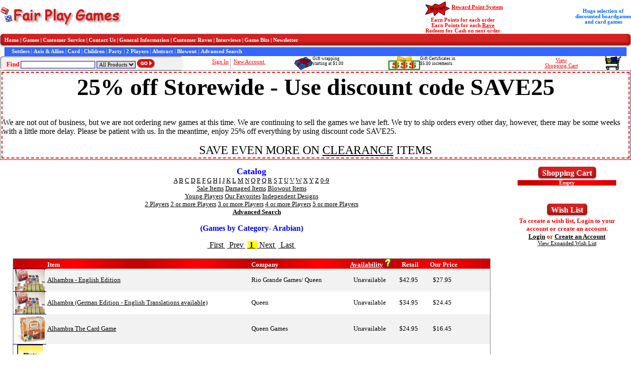

--- FILE ---
content_type: text/html
request_url: http://www.fairplaygames.com/games.asp?filter=Category52-Arabian
body_size: 45404
content:

<html>

<head>
<meta http-equiv="Content-Type" content="text/html; charset=windows-1252">
<meta name="description" content="Fair Play Games - Catalog of discounted board games and card games (Search for 2 Players, 3 or more, 4 or more, Sales, Advanced Search, etc." />
<meta name="keywords" content="Fair Play Games,Discount,sale,clearance,blowout,Search,Two,Three,Four,Five,Advanced,Find,FairPlay Games,Fair PlayGames,fairplaygames,fair play games,New World games, newworldgames.com, games, game, board game, boardgame, cards, card game, cardgame, trick, trick taking game, trick taking, suit, strategy game, strategy, strategic, stragegic game, bluffing, party, party game, abstract, abstract games, tiles, dice, dice games, new, latest, new games, latest games, pieces, stock, war games, wargames, war, bidding, rail, racing, train, negotiation, auction, family, family games, kid games, kids, teenagers, adult, fun, laugh, humor, humorous, short, long, demo, business, entertainment, German, European, retail, low prices, low, lord of the rings,carcassonne,aladdin,catan,settlers,settlers of catan,seafarers" />
<meta name="author" content="Terry Carr" />
<meta name="date" content="2026-01-29" />
<title>Fair Play Games - Catalog of discounted board games and card games (Search for 2 Players, 3 or more, 4 or more, Sales, Advanced Search, etc.</title>

<link rel="stylesheet" type="text/css" href="./css/homepage.css">

<div style="left: -356500px; position: absolute; top: -481201px">


</div></head>

<body>


<script type="text/javascript" src="clienthint.js"></script> 

<script type="text/javascript">
    var t;
    function searchDelay(v) {

        clearTimeout(t);

        t = setTimeout("showHint('" + v + "')", 250);
    }
</script>



<form method="post" action="games.asp" name="search">
 

 
  <table border="0" cellpadding="0" cellspacing="0" width="100%" style="border-collapse: collapse" bordercolor="#111111">
    <tr>
      <td width="33%" align="left" style="font-family: Microsoft Sans Serif; font-size: 8pt; font-weight: bold" nowrap="nowrap" valign="middle">
			<a href="index.asp" target="_self"><img border="0" src="gif/logo_red_2.gif"/></a>
      </td>
<!--
      <td align="center" valign="middle" style="font-family: Microsoft Sans Serif; font-size: 8pt; color: #0066FF; font-weight: bold; width: 28%;" valign="middle" nowrap="nowrap">
-->
            <!--<font color="#FF0000" size="2">FREE Economy SHIPPING</font><br />
            on orders $125 or more<br />
            by using discount code FREESHIP125 -->
<!--
            <font color="#FF0000" size="2">FREE Economy SHIPPING</font><br />
            on orders $125 or more<br />
            or <font color="#FF0000" size="2">1/2 off shipping </font>on $75 or more<br />
            by using discount code GREATDEAL
	   </td>
-->
<td align="center" width="28%" valign="middle">
	<!--<img alt="FREE SHIPPING" title="FREE Shipping" src="gif/freeship100.jpg" align="middle" />-->
</td>
		<td width="50%" align="center" style="font-family: Microsoft Sans Serif; font-size: 8pt; color: #FF0000; font-weight: bold" valign="middle" nowrap="nowrap">
			    <img alt="" src="gif/new.gif" align="middle" style="height: 35px; width: 59px" /><a href="rewardpoints.asp" style="color: #FF0000;">Reward Point System</a><br />
                Earn Points for each order<br />
                Earn Points for each <a href="raves.asp" style="color: #FF0000;">Rave</a><br />
                Redeem for Cash on next order</td>
		<td width="50%" align="center" style="font-family: Microsoft Sans Serif; font-size: 8pt; color: #0066FF; font-weight: bold" valign="middle" nowrap="nowrap">
			    Huge selection of<br />
                discounted
                boardgames<br />
                and card games
        </td>
	</tr>
  </table>

<div align="center">
  <center>

<table border="0" cellpadding="0" cellspacing="0" width="100%">
  <tr>
    <td width="9">
    <img border="0" alt="menu" src="gif/menu_left.gif"/></td>
    <td width="100%" background="gif/menu_center.gif" style="font-family: Microsoft Sans Serif; font-size: 8pt; font-weight: bold; color: #FFFFFF" nowrap>
    	<a style="color: #FFFFFF; text-decoration: none; font-family: Microsoft Sans Serif; font-size: 8pt; font-weight: bold" href="index.asp">Home</a> | 
    	<a style="color: #FFFFFF; text-decoration: none; font-family: Microsoft Sans Serif; font-size: 8pt; font-weight: bold" href="games.asp">Games</a> | 
    	<a style="color: #FFFFFF; text-decoration: none; font-family: Microsoft Sans Serif; font-size: 8pt; font-weight: bold" href="cust_service.asp">Customer Service</a> | 
    	<a style="color: #FFFFFF; text-decoration: none; font-family: Microsoft Sans Serif; font-size: 8pt; font-weight: bold" href="cust_service.asp#contactus">Contact Us</a> | 
    	<a style="color: #FFFFFF; text-decoration: none; font-family: Microsoft Sans Serif; font-size: 8pt; font-weight: bold" href="order.asp">General Information</a> | 
    	<a style="color: #FFFFFF; text-decoration: none; font-family: Microsoft Sans Serif; font-size: 8pt; font-weight: bold" href="gameRave.asp">Customer Raves</a> | 
    	<a style="color: #FFFFFF; text-decoration: none; font-family: Microsoft Sans Serif; font-size: 8pt; font-weight: bold" href="interviews.asp">Interviews</a> | 
    	<a style="color: #FFFFFF; text-decoration: none; font-family: Microsoft Sans Serif; font-size: 8pt; font-weight: bold" href="gamebits.asp">Game Bits</a> | 
    	<a style="color: #FFFFFF; text-decoration: none; font-family: Microsoft Sans Serif; font-size: 8pt; font-weight: bold" href="newsletter.asp">Newsletter</a>
    </td>
    <td width="9">
    <img border="0" alt="menu" src="gif/menu_right.gif"/></td>
  </tr>
  <tr>
    <td width="9">
    &nbsp;</td>
    <td width="100%" style="font-family: Microsoft Sans Serif; font-size: 8pt; color: #FFFFFF; background-color: #3366FF;" nowrap="nowrap">
        &nbsp;&nbsp;&nbsp;&nbsp;
    	<a style="color: #FFFFFF; text-decoration: none; font-family: Microsoft Sans Serif; font-size: 8pt; font-weight: bold" href="games.asp?filter=Series-1&SeriesName=Settlers+Catan">Settlers</a> | 
    	<a style="color: #FFFFFF; text-decoration: none; font-family: Microsoft Sans Serif; font-size: 8pt; font-weight: bold" href="games.asp?filter=Series-8&SeriesName=Axis+&+Allies">Axis & Allies</a> | 
    	<a style="color: #FFFFFF; text-decoration: none; font-family: Microsoft Sans Serif; font-size: 8pt; font-weight: bold" href="games.asp?filter=Category2-Card+Game">Card</a> | 
    	<a style="color: #FFFFFF; text-decoration: none; font-family: Microsoft Sans Serif; font-size: 8pt; font-weight: bold" href="games.asp?filter=Kids">Children</a> | 
    	<a style="color: #FFFFFF; text-decoration: none; font-family: Microsoft Sans Serif; font-size: 8pt; font-weight: bold" href="games.asp?filter=Category30-Party+Game">Party</a> | 
    	<a style="color: #FFFFFF; text-decoration: none; font-family: Microsoft Sans Serif; font-size: 8pt; font-weight: bold" href="games.asp?filter=Two">2 Players</a> | 
    	<a style="color: #FFFFFF; text-decoration: none; font-family: Microsoft Sans Serif; font-size: 8pt; font-weight: bold" href="games.asp?filter=Category9-Abstract+Strategy">Abstract</a> | 
    	<a style="color: #FFFFFF; text-decoration: none; font-family: Microsoft Sans Serif; font-size: 8pt; font-weight: bold" href="games.asp?filter=Blowout">Blowout</a> | 
    	<a style="color: #FFFFFF; text-decoration: none; font-family: Microsoft Sans Serif; font-size: 8pt; font-weight: bold" href="games_adv_search.asp">Advanced Search</a>
    </td>
    <td width="9">
    &nbsp;</td>
  </tr>
</table>
<table width="100%" border="0" cellpadding="0" cellspacing="0">
  <tr>
    <td width="7" height="29" background="gif/find_left.gif" nowrap="nowrap"></td>
    <td width="360" height="29" background="gif/find_bk.gif" style="font-family: Microsoft Sans Serif; font-size: 10pt; color: #FF0000; font-weight: bold" nowrap>
    	
			&nbsp; Find <input type="text" id="txtSearch" name="txtSearch" size="23" style="border:1px solid #000099; font-family:Microsoft Sans Serif; font-size:8pt" onkeyup="searchDelay(this.value)"/> <select size="1" name="cboCategory" style="border:1px solid #000099; font-family:Microsoft Sans Serif; font-size:8pt">
            <option selected value="All Products">All Products</option>
            <option value="Games">Games</option>
            </select>&nbsp;<input border="0" src="gif/go_button.gif" name="btnSearch" type="image" align="absbottom"/>
			
	</td>
    <td width="5" height="29" background="gif/find_right.gif" nowrap></td>


       <td align="center" height="29" style="color: #000000; font-family: Microsoft Sans Serif; font-size: 8pt; " nowrap>
    
		    <a style="color: #FF0000" href="login.asp">Sign In</a>&nbsp;<img border="0" src="gif/vertical_dot_line.gif" align="middle">&nbsp; <a style="color: #FF0000" href="account_edit.asp">New Account&nbsp;</a>

       </td>

    <td style="font-size: 9px; font-family: 'MS Sans Serif';" nowrap valign="middle">
        <img src="gif/GiftWrapSmall.gif" align="left" />Gift wrapping<br />starting at $1.00&nbsp;
    </td>
    <td style="font-size: 9px; font-family: 'MS Sans Serif';" nowrap valign="middle">
        <a href="gamedisplay.asp?gameid=438" style="font-size: 9px; font-family: 'MS Sans Serif'; text-decoration:none"><img src="gif/giftcert_small.gif" alt="Gift Certificates" align="left" />Gift Certificates in<br />$5.00 increments</a>
    </td>
    <td align="center" height="29" style="color: #000000; font-family: Microsoft Sans Serif; font-size: 8pt; " nowrap align="middle">
  		<a style="color: #FF0000" href="cart.asp">View<br/>Shopping Cart</a>
  	</td>
    <td align="center" height="29" style="color: #000000; font-family: Microsoft Sans Serif; font-size: 8pt; " nowrap align="middle">
  		<a style="color: #FF0000" href="cart.asp"><img src="gif/cart_medium.gif" alt="Shopping Cart" /></a>
  	</td>
  </tr>

</table>
<span id="txtHint" style="position: absolute; top: 175px; left: 48px"></span>

<table border="1" width="100%" id="table4">
	<tr>
		<td style="border: 2px dashed #FF0000"><b><center><font size=18>25% off Storewide - Use discount code SAVE25</font></center></b><br/><br/>We are not out of business, but we are not ordering new games at this time. We are continuing to sell the games we have left. We try to ship orders every other day, however, there may be some weeks with a little more delay. Please be patient with us. In the meantime, enjoy 25% off everything by using discount code SAVE25.<BR/><P ALIGN=CENTER><font size=5>SAVE EVEN MORE ON <a href="http://www.fairplaygames.com/games.asp?filter=Blowout">CLEARANCE</a> ITEMS</FONT></P></td>
	</tr>
</table>



<!--
	<table width="100%">
		<tr>
			<td width=100% style="font-family: Microsoft Sans Serif; font-size: 12pt; font-weight: bold; color: #FF0000" align="center">
            <a href="index.asp#Holiday">View the <b><font color="#FF0000">H</font><font color="#008000">o</font><font color="#FF0000">l</font><font color="#008000">i</font><font color="#FF0000">d</font><font color="#008000">a</font><font color="#FF0000">y</font> <font color="#008000">S</font><font color="#FF0000">h</font><font color="#008000">i</font><font color="#FF0000">p</font><font color="#008000">p</font><font color="#FF0000">i</font><font color="#008000">n</font><font color="#FF0000">g</font></b> Schedule</a></td>
		</tr>
	</table>
-->


  </center>
</div>

</form>



<!--Start of Left and Right Panes-->

<div align="center">
  <center>
  <table border="0" cellpadding="0" cellspacing="0" width="100%">
    <tr>
      <td align="left" valign="top">
	      <!-- Start of Left Pane -->

	      
<div align="left">
  <div align="center">
    <center>
  <table border="0" cellpadding="0" cellspacing="0" width="95%" style="border-collapse: collapse" bordercolor="#111111">
    <tr>
      <td valign="top" width="100%">
        <p align="center"><b><font size="4" color="#0000FF">Catalog</font></b><br>

        <a href="games.asp?filter=A"><font size="2">A</font></a><font size="2">&nbsp;<a href="games.asp?filter=B">B</a>&nbsp;<a href="games.asp?filter=C">C</a>&nbsp;<a href="games.asp?filter=D">D</a>&nbsp;<a href="games.asp?filter=E">E</a>&nbsp;<a href="games.asp?filter=F">F</a>&nbsp;<a href="games.asp?filter=G">G</a>&nbsp;<a href="games.asp?filter=H">H</a>&nbsp;<a href="games.asp?filter=I">I</a>
        <a href="games.asp?filter=J">J</a>
        <a href="games.asp?filter=K">K</a>
        <a href="games.asp?filter=L">L</a>
        <a href="games.asp?filter=M">M</a>&nbsp;<a href="games.asp?filter=N">N</a>&nbsp;<a href="games.asp?filter=O">O</a>&nbsp;<a href="games.asp?filter=P">P</a>&nbsp;<a href="games.asp?filter=Q">Q</a>&nbsp;<a href="games.asp?filter=R">R</a>&nbsp;<a href="games.asp?filter=S">S</a>&nbsp;<a href="games.asp?filter=T">T</a>&nbsp;<a href="games.asp?filter=U">U</a>&nbsp;<a href="games.asp?filter=V">V</a>&nbsp;<a href="games.asp?filter=W">W</a>&nbsp;<a href="games.asp?filter=X">X</a>&nbsp;<a href="games.asp?filter=Y">Y</a>&nbsp;<a href="games.asp?filter=Z">Z</a>&nbsp;<a href="games.asp?filter=0-9">0-9</a><br/>
        <a href="games.asp?filter=Sales">Sale Items</a>
        <a href="games.asp?filter=Damaged">Damaged Items</a> <a href="games.asp?filter=Blowout">Blowout Items</a><br>
        <!--<a href="games.asp?filter=All">All Games</a>&nbsp; <a href="games.asp?filter=Domestic">Domestic</a> <a href="games.asp?filter=Import">Import</a>&nbsp; --><a href="games.asp?filter=Kids">Young Players</a> <a href="favorites.asp">Our Favorites</a> <a href="games.asp?filter=IGD">Independent Designs</a><br>
        <a href="games.asp?filter=Two">2 Players</a>&nbsp;<a href="games.asp?filter=TwoMore">2 or more Players</a>&nbsp;<a href="games.asp?filter=Three">3 or more Players</a>&nbsp;<a href="games.asp?filter=Four">4 or more Players</a>
        <a href="games.asp?filter=Five">5 or more Players</a><br>
        &nbsp; &nbsp;&nbsp; &nbsp;&nbsp;</font><a href="games_adv_search.asp"><b><font size="2">Advanced Search</font></b></a></p>

		<p align="center"><b><font color="#0000FF">(Games by Category- Arabian)</font></b></p>
        <div align="center">
          <center>
          <div align="center">
            <center>

        <a href="games.asp?filter=Category52%2DArabian&Page=1">&nbsp;First&nbsp;</a>
        <a href="games.asp?filter=Category52%2DArabian&Page=0">&nbsp;Prev&nbsp;</a>

<font style='BACKGROUND-COLOR: yellow; font-weight: bold'>
            <a href="games.asp?filter=Category52%2DArabian&Page=1">&nbsp;1&nbsp;</a>
 </font>
        <a href="games.asp?filter=Category52%2DArabian&Page=1">&nbsp;Next&nbsp;</a>
        <a href="games.asp?filter=Category52%2DArabian&Page=1">&nbsp;Last&nbsp;</a><br /><br />

          <table border="0" cellspacing="0" width="100%" cellpadding="0" style="; border-width:1; border-style:solid; border-collapse:collapse; font-family:Microsoft Sans Serif; font-size:10pt" bordercolorlight="#0066CC" bordercolordark="#000099">
            <tr style="background-image: url('images/BackGround.gif')">
              <td style="padding-left: 2;" align="center" width="65">&nbsp;</td>
              <td valign="bottom" style="padding-left: 2"><font color="#FFFFFF"><b><font face="Microsoft Sans Serif" size="2" color="#FFFFFF">Item</font></b></font></td>
              <td valign="bottom"><font color="#FFFFFF"><b><font face="Microsoft Sans Serif" size="2" color="#FFFFFF">Company</font></b></font></td>
              <td valign="bottom" align="center"><font color="#FFFFFF" size="2"><b><a href="order.asp#Availability"><font face="Microsoft Sans Serif" color="#FFFFFF">Availability</font></a><font face="Microsoft Sans Serif" color="#FFFFFF"> </font><a href="order.asp#Availability" target="_blank"><font color="#FFFFFF" face="Microsoft Sans Serif"><img border="0" src="gif/help.gif"></font></a></b></font></td>
              <td valign="bottom" align="center" nowrap><font color="#FFFFFF"><b><font face="Microsoft Sans Serif" size="2" color="#FFFFFF">&nbsp;Retail </font></b></font></td>
              <td valign="bottom" align="center" nowrap><font size="2" color="#FFFFFF">&nbsp; </font><font color="#FFFFFF"><b><font face="Microsoft Sans Serif" size="2" color="#FFFFFF">Our Price </font></b></font></td>
              <td valign="bottom" width="57"><font color="#FFFFFF"><b><font face="Microsoft Sans Serif" size="2" color="#FFFFFF">&nbsp;&nbsp;</font></b></font></td>
            </tr>

                    <tr bgcolor="#F2F2F2">
                      <td align="center" style="border-top: 1px solid #000080; padding-left: 2; background-image:url('')" width="65">
        
	              	        <img src="pics/thumbnails/alhambra.jpg" alt="Alhambra - English Edition by Rio Grande Games/ Queen">     	
                      </td>
                      <td valign="middle" align="left" style="border-top: 1 solid #000080; padding-left: 2"><a href="gamedisplay.asp?gameid=1773">Alhambra - English Edition</a>
        
                      </td>
                      <td valign="middle" align="left" style="border-top: 1 solid #000080">Rio Grande Games/ Queen&nbsp;</td>
        
                      <td valign="middle" align="center" style="border-top: 1 solid #000080">Unavailable&nbsp;</td>
                      <td valign="middle" align="center" style="border-top: 1 solid #000080">$42.95&nbsp;</td>
                      <td valign="middle" align="center" style="border-top: 1 solid #000080">
              	        $27.95
                      </td>
                      <td valign="middle" align="center" width="57" style="border-top: 1 solid #000080">
					        &nbsp;
                      </td>
                    </tr>
        
                    <tr bgcolor="#FFFFFF">
                      <td align="center" style="border-top: 1px solid #000080; padding-left: 2; background-image:url('')" width="65">
        
	              	        <img src="pics/thumbnails/alhambra.jpg" alt="Alhambra (German Edition - English Translations available) by Queen">     	
                      </td>
                      <td valign="middle" align="left" style="border-top: 1 solid #000080; padding-left: 2"><a href="gamedisplay.asp?gameid=710">Alhambra (German Edition - English Translations available)</a>
        
                      </td>
                      <td valign="middle" align="left" style="border-top: 1 solid #000080">Queen&nbsp;</td>
        
                      <td valign="middle" align="center" style="border-top: 1 solid #000080">Unavailable&nbsp;</td>
                      <td valign="middle" align="center" style="border-top: 1 solid #000080">$34.95&nbsp;</td>
                      <td valign="middle" align="center" style="border-top: 1 solid #000080">
              	        $24.45
                      </td>
                      <td valign="middle" align="center" width="57" style="border-top: 1 solid #000080">
					        &nbsp;
                      </td>
                    </tr>
        
                    <tr bgcolor="#F2F2F2">
                      <td align="center" style="border-top: 1px solid #000080; padding-left: 2; background-image:url('')" width="65">
        
	              	        <img src="pics/thumbnails/alhambracard.jpg" alt="Alhambra The Card Game by Queen Games">     	
                      </td>
                      <td valign="middle" align="left" style="border-top: 1 solid #000080; padding-left: 2"><a href="gamedisplay.asp?gameid=6882">Alhambra The Card Game</a>
        
                      </td>
                      <td valign="middle" align="left" style="border-top: 1 solid #000080">Queen Games&nbsp;</td>
        
                      <td valign="middle" align="center" style="border-top: 1 solid #000080">Unavailable&nbsp;</td>
                      <td valign="middle" align="center" style="border-top: 1 solid #000080">$24.95&nbsp;</td>
                      <td valign="middle" align="center" style="border-top: 1 solid #000080">
              	        $16.45
                      </td>
                      <td valign="middle" align="center" width="57" style="border-top: 1 solid #000080">
					        &nbsp;
                      </td>
                    </tr>
        
                    <tr bgcolor="#FFFFFF">
                      <td align="center" style="border-top: 1px solid #000080; padding-left: 2; background-image:url('')" width="65">
        
	              	        <img src="pics/thumbnails/comingsoon.jpg" alt="Alhambra: Power of the Sultan Expansion by Rio Grande Games">     	
                      </td>
                      <td valign="middle" align="left" style="border-top: 1 solid #000080; padding-left: 2"><a href="gamedisplay.asp?gameid=5913">Alhambra: Power of the Sultan Expansion</a>
        
                      </td>
                      <td valign="middle" align="left" style="border-top: 1 solid #000080">Rio Grande Games&nbsp;</td>
        
                      <td valign="middle" align="center" style="border-top: 1 solid #000080">Unavailable&nbsp;</td>
                      <td valign="middle" align="center" style="border-top: 1 solid #000080">$29.95&nbsp;</td>
                      <td valign="middle" align="center" style="border-top: 1 solid #000080">
              	        $18.69
                      </td>
                      <td valign="middle" align="center" width="57" style="border-top: 1 solid #000080">
					        &nbsp;
                      </td>
                    </tr>
        
                    <tr bgcolor="#F2F2F2">
                      <td align="center" style="border-top: 1px solid #000080; padding-left: 2; background-image:url('')" width="65">
        
	              	        <img src="pics/thumbnails/favor.jpg" alt="Alhambra: The City Gates by Rio Grande Games">     	
                      </td>
                      <td valign="middle" align="left" style="border-top: 1 solid #000080; padding-left: 2"><a href="gamedisplay.asp?gameid=3222">Alhambra: The City Gates</a>
        
                      </td>
                      <td valign="middle" align="left" style="border-top: 1 solid #000080">Rio Grande Games&nbsp;</td>
        
                      <td valign="middle" align="center" style="border-top: 1 solid #000080">Unavailable&nbsp;</td>
                      <td valign="middle" align="center" style="border-top: 1 solid #000080">$24.95&nbsp;</td>
                      <td valign="middle" align="center" style="border-top: 1 solid #000080">
              	        $16.95
                      </td>
                      <td valign="middle" align="center" width="57" style="border-top: 1 solid #000080">
					        &nbsp;
                      </td>
                    </tr>
        
                    <tr bgcolor="#FFFFFF">
                      <td align="center" style="border-top: 1px solid #000080; padding-left: 2; background-image:url('')" width="65">
        
	              	        <img src="pics/thumbnails/alahmbradicelanguage.jpg" alt="Alhambra: The Dice Game Expansion by Rio Grande Games / Queen">     	
                      </td>
                      <td valign="middle" align="left" style="border-top: 1 solid #000080; padding-left: 2"><a href="gamedisplay.asp?gameid=4688">Alhambra: The Dice Game Expansion</a>
        
                      </td>
                      <td valign="middle" align="left" style="border-top: 1 solid #000080">Rio Grande Games / Queen&nbsp;</td>
        
                      <td valign="middle" align="center" style="border-top: 1 solid #000080">Unavailable&nbsp;</td>
                      <td valign="middle" align="center" style="border-top: 1 solid #000080">$34.95&nbsp;</td>
                      <td valign="middle" align="center" style="border-top: 1 solid #000080">
              	        $20.79
                      </td>
                      <td valign="middle" align="center" width="57" style="border-top: 1 solid #000080">
					        &nbsp;
                      </td>
                    </tr>
        
                    <tr bgcolor="#F2F2F2">
                      <td align="center" style="border-top: 1px solid #000080; padding-left: 2; background-image:url('')" width="65">
        
	              	        <img src="pics/thumbnails/thief.jpg" alt="Alhambra: the Thief's Turn by Rio Grande Games">     	
                      </td>
                      <td valign="middle" align="left" style="border-top: 1 solid #000080; padding-left: 2"><a href="gamedisplay.asp?gameid=3336">Alhambra: the Thief's Turn</a>
        
                      </td>
                      <td valign="middle" align="left" style="border-top: 1 solid #000080">Rio Grande Games&nbsp;</td>
        
                      <td valign="middle" align="center" style="border-top: 1 solid #000080">Unavailable&nbsp;</td>
                      <td valign="middle" align="center" style="border-top: 1 solid #000080">$24.95&nbsp;</td>
                      <td valign="middle" align="center" style="border-top: 1 solid #000080">
              	        $15.65
                      </td>
                      <td valign="middle" align="center" width="57" style="border-top: 1 solid #000080">
					        &nbsp;
                      </td>
                    </tr>
        
                    <tr bgcolor="#FFFFFF">
                      <td align="center" style="border-top: 1px solid #000080; padding-left: 2; background-image:url('')" width="65">
        
	              	        <img src="pics/thumbnails/comingsoon.jpg" alt="Ali Baba (1993) by Abacus">     	
                      </td>
                      <td valign="middle" align="left" style="border-top: 1 solid #000080; padding-left: 2"><a href="gamedisplay.asp?gameid=3515">Ali Baba (1993)</a>
        
                      </td>
                      <td valign="middle" align="left" style="border-top: 1 solid #000080">Abacus&nbsp;</td>
        
                      <td valign="middle" align="center" style="border-top: 1 solid #000080">Unavailable&nbsp;</td>
                      <td valign="middle" align="center" style="border-top: 1 solid #000080">$1.00&nbsp;</td>
                      <td valign="middle" align="center" style="border-top: 1 solid #000080">
              	        $21.45
                      </td>
                      <td valign="middle" align="center" width="57" style="border-top: 1 solid #000080">
					        &nbsp;
                      </td>
                    </tr>
        
                    <tr bgcolor="#F2F2F2">
                      <td align="center" style="border-top: 1px solid #000080; padding-left: 2; background-image:url('')" width="65">
        
	              	        <img src="pics/thumbnails/caravan.jpg" alt="Caravans Of Ahldarahd by Blindluck Studios">     	
                      </td>
                      <td valign="middle" align="left" style="border-top: 1 solid #000080; padding-left: 2"><a href="gamedisplay.asp?gameid=2770">Caravans Of Ahldarahd</a>
        
                      </td>
                      <td valign="middle" align="left" style="border-top: 1 solid #000080">Blindluck Studios&nbsp;</td>
        
                      <td valign="middle" align="center" style="border-top: 1 solid #000080">Unavailable&nbsp;</td>
                      <td valign="middle" align="center" style="border-top: 1 solid #000080">$34.95&nbsp;</td>
                      <td valign="middle" align="center" style="border-top: 1 solid #000080">
              	        $21.19
                      </td>
                      <td valign="middle" align="center" width="57" style="border-top: 1 solid #000080">
					        &nbsp;
                      </td>
                    </tr>
        
                    <tr bgcolor="#FFFFFF">
                      <td align="center" style="border-top: 1px solid #000080; padding-left: 2; background-image:url('')" width="65">
        
	              	        <img src="pics/thumbnails/desert bazaar.jpg" alt="Desert Bazaar by Mattel">     	
                      </td>
                      <td valign="middle" align="left" style="border-top: 1 solid #000080; padding-left: 2"><a href="gamedisplay.asp?gameid=4481">Desert Bazaar</a>
        
                      </td>
                      <td valign="middle" align="left" style="border-top: 1 solid #000080">Mattel&nbsp;</td>
        
                      <td valign="middle" align="center" style="border-top: 1 solid #000080">Unavailable&nbsp;</td>
                      <td valign="middle" align="center" style="border-top: 1 solid #000080">&nbsp;</td>
                      <td valign="middle" align="center" style="border-top: 1 solid #000080">
              	        $15.05
                      </td>
                      <td valign="middle" align="center" width="57" style="border-top: 1 solid #000080">
					        &nbsp;
                      </td>
                    </tr>
        
                    <tr bgcolor="#F2F2F2">
                      <td align="center" style="border-top: 1px solid #000080; padding-left: 2; background-image:url('')" width="65">
        
	              	        <img src="pics/thumbnails/ddw.jpg" alt="Durch die Wuste by Kosmos">     	
                      </td>
                      <td valign="middle" align="left" style="border-top: 1 solid #000080; padding-left: 2"><a href="gamedisplay.asp?gameid=29">Durch die Wuste</a>
        
                        &nbsp;<a href="favorites.asp"><img border="0" src="gif/favoritemini.gif">
                        </a>
        
                      </td>
                      <td valign="middle" align="left" style="border-top: 1 solid #000080">Kosmos&nbsp;</td>
        
                      <td valign="middle" align="center" style="border-top: 1 solid #000080">Unavailable&nbsp;</td>
                      <td valign="middle" align="center" style="border-top: 1 solid #000080">&nbsp;</td>
                      <td valign="middle" align="center" style="border-top: 1 solid #000080">
              	        $42.95
                      </td>
                      <td valign="middle" align="center" width="57" style="border-top: 1 solid #000080">
					        &nbsp;
                      </td>
                    </tr>
        
                    <tr bgcolor="#FFFFFF">
                      <td align="center" style="border-top: 1px solid #000080; padding-left: 2; background-image:url('')" width="65">
        
	              	        <img src="pics/thumbnails/emiraagain.jpg" alt="Emira by Mayfair Games">     	
                      </td>
                      <td valign="middle" align="left" style="border-top: 1 solid #000080; padding-left: 2"><a href="gamedisplay.asp?gameid=4313">Emira</a>
        
                      </td>
                      <td valign="middle" align="left" style="border-top: 1 solid #000080">Mayfair Games&nbsp;</td>
        
                      <td valign="middle" align="center" style="border-top: 1 solid #000080">Unavailable&nbsp;</td>
                      <td valign="middle" align="center" style="border-top: 1 solid #000080">$45.00&nbsp;</td>
                      <td valign="middle" align="center" style="border-top: 1 solid #000080">
              	        $36.00
                      </td>
                      <td valign="middle" align="center" width="57" style="border-top: 1 solid #000080">
					        &nbsp;
                      </td>
                    </tr>
        
                    <tr bgcolor="#F2F2F2">
                      <td align="center" style="border-top: 1px solid #000080; padding-left: 2; background-image:url('')" width="65">
        
	              	        <img src="pics/thumbnails/medina.jpg" alt="Medina by Rio Grande Games">     	
                      </td>
                      <td valign="middle" align="left" style="border-top: 1 solid #000080; padding-left: 2"><a href="gamedisplay.asp?gameid=205">Medina</a>
        
                      </td>
                      <td valign="middle" align="left" style="border-top: 1 solid #000080">Rio Grande Games&nbsp;</td>
        
                      <td valign="middle" align="center" style="border-top: 1 solid #000080">Unavailable&nbsp;</td>
                      <td valign="middle" align="center" style="border-top: 1 solid #000080">$39.95&nbsp;</td>
                      <td valign="middle" align="center" style="border-top: 1 solid #000080">
              	        $27.95
                      </td>
                      <td valign="middle" align="center" width="57" style="border-top: 1 solid #000080">
					        &nbsp;
                      </td>
                    </tr>
        
                    <tr bgcolor="#FFFFFF">
                      <td align="center" style="border-top: 1px solid #000080; padding-left: 2; background-image:url('')" width="65">
        
	              	        <img src="pics/thumbnails/message.jpg" alt="Message to the Czar by Rio Grande Games">     	
                      </td>
                      <td valign="middle" align="left" style="border-top: 1 solid #000080; padding-left: 2"><a href="gamedisplay.asp?gameid=632">Message to the Czar</a>
        
                      </td>
                      <td valign="middle" align="left" style="border-top: 1 solid #000080">Rio Grande Games&nbsp;</td>
        
                      <td valign="middle" align="center" style="border-top: 1 solid #000080">Unavailable&nbsp;</td>
                      <td valign="middle" align="center" style="border-top: 1 solid #000080">$27.95&nbsp;</td>
                      <td valign="middle" align="center" style="border-top: 1 solid #000080">
              	        $16.23
                      </td>
                      <td valign="middle" align="center" width="57" style="border-top: 1 solid #000080">
					        &nbsp;
                      </td>
                    </tr>
        
                    <tr bgcolor="#F2F2F2">
                      <td align="center" style="border-top: 1px solid #000080; padding-left: 2; background-image:url('')" width="65">
        
	              	        <img src="pics/thumbnails/peace.jpg" alt="Mid-East Peace by Columbia Games">     	
                      </td>
                      <td valign="middle" align="left" style="border-top: 1 solid #000080; padding-left: 2"><a href="gamedisplay.asp?gameid=3544">Mid-East Peace</a>
        
                      </td>
                      <td valign="middle" align="left" style="border-top: 1 solid #000080">Columbia Games&nbsp;</td>
        
                      <td valign="middle" align="center" style="border-top: 1 solid #000080">Unavailable&nbsp;</td>
                      <td valign="middle" align="center" style="border-top: 1 solid #000080">$19.99&nbsp;</td>
                      <td valign="middle" align="center" style="border-top: 1 solid #000080">
              	        $13.99
                      </td>
                      <td valign="middle" align="center" width="57" style="border-top: 1 solid #000080">
					        &nbsp;
                      </td>
                    </tr>
        
                    <tr bgcolor="#FFFFFF">
                      <td align="center" style="border-top: 1px solid #000080; padding-left: 2; background-image:url('')" width="65">
        
	              	        <img src="pics/thumbnails/samarkland.jpg" alt="Samarkand by Queen Games">     	
                      </td>
                      <td valign="middle" align="left" style="border-top: 1 solid #000080; padding-left: 2"><a href="gamedisplay.asp?gameid=6702">Samarkand</a>
        
                      </td>
                      <td valign="middle" align="left" style="border-top: 1 solid #000080">Queen Games&nbsp;</td>
        
                      <td valign="middle" align="center" style="border-top: 1 solid #000080">Unavailable&nbsp;</td>
                      <td valign="middle" align="center" style="border-top: 1 solid #000080">$59.95&nbsp;</td>
                      <td valign="middle" align="center" style="border-top: 1 solid #000080">
              	        $39.95
                      </td>
                      <td valign="middle" align="center" width="57" style="border-top: 1 solid #000080">
					        &nbsp;
                      </td>
                    </tr>
        
                    <tr bgcolor="#F2F2F2">
                      <td align="center" style="border-top: 1px solid #000080; padding-left: 2; background-image:url('')" width="65">
        
	              	        <img src="pics/thumbnails/arabian.jpg" alt="Tales of the Arabian Nights by Z-Man Games, Inc.">     	
                      </td>
                      <td valign="middle" align="left" style="border-top: 1 solid #000080; padding-left: 2"><a href="gamedisplay.asp?gameid=6269">Tales of the Arabian Nights</a>
        
                      </td>
                      <td valign="middle" align="left" style="border-top: 1 solid #000080">Z-Man Games, Inc.&nbsp;</td>
        
                      <td valign="middle" align="center" style="border-top: 1 solid #000080">Unavailable&nbsp;</td>
                      <td valign="middle" align="center" style="border-top: 1 solid #000080">$59.99&nbsp;</td>
                      <td valign="middle" align="center" style="border-top: 1 solid #000080">
              	        $49.95
                      </td>
                      <td valign="middle" align="center" width="57" style="border-top: 1 solid #000080">
					        &nbsp;
                      </td>
                    </tr>
        
                    <tr bgcolor="#FFFFFF">
                      <td align="center" style="border-top: 1px solid #000080; padding-left: 2; background-image:url('')" width="65">
        
	              	        <img src="pics/thumbnails/thiefofb.jpg" alt="Thief of Baghdad by Rio Grande Games">     	
                      </td>
                      <td valign="middle" align="left" style="border-top: 1 solid #000080; padding-left: 2"><a href="gamedisplay.asp?gameid=4629">Thief of Baghdad</a>
        
                      </td>
                      <td valign="middle" align="left" style="border-top: 1 solid #000080">Rio Grande Games&nbsp;</td>
        
                      <td valign="middle" align="center" style="border-top: 1 solid #000080">Unavailable&nbsp;</td>
                      <td valign="middle" align="center" style="border-top: 1 solid #000080">$39.95&nbsp;</td>
                      <td valign="middle" align="center" style="border-top: 1 solid #000080">
              	        $27.95
                      </td>
                      <td valign="middle" align="center" width="57" style="border-top: 1 solid #000080">
					        &nbsp;
                      </td>
                    </tr>
        
                    <tr bgcolor="#F2F2F2">
                      <td align="center" style="border-top: 1px solid #000080; padding-left: 2; background-image:url('')" width="65">
        
	              	        <img src="pics/thumbnails/comingsoon.jpg" alt="Thieves of Bagdad by Clash of Arms Games">     	
                      </td>
                      <td valign="middle" align="left" style="border-top: 1 solid #000080; padding-left: 2"><a href="gamedisplay.asp?gameid=3401">Thieves of Bagdad</a>
        
                      </td>
                      <td valign="middle" align="left" style="border-top: 1 solid #000080">Clash of Arms Games&nbsp;</td>
        
                      <td valign="middle" align="center" style="border-top: 1 solid #000080">Unavailable&nbsp;</td>
                      <td valign="middle" align="center" style="border-top: 1 solid #000080">$19.95&nbsp;</td>
                      <td valign="middle" align="center" style="border-top: 1 solid #000080">
              	        $12.95
                      </td>
                      <td valign="middle" align="center" width="57" style="border-top: 1 solid #000080">
					        &nbsp;
                      </td>
                    </tr>
        
                    <tr bgcolor="#FFFFFF">
                      <td align="center" style="border-top: 1px solid #000080; padding-left: 2; background-image:url('')" width="65">
        
	              	        <img src="pics/thumbnails/Yspahan.jpg" alt="Yspahan by Rio Grande Games">     	
                      </td>
                      <td valign="middle" align="left" style="border-top: 1 solid #000080; padding-left: 2"><a href="gamedisplay.asp?gameid=4594">Yspahan</a>
        
                      </td>
                      <td valign="middle" align="left" style="border-top: 1 solid #000080">Rio Grande Games&nbsp;</td>
        
                      <td valign="middle" align="center" style="border-top: 1 solid #000080">Unavailable&nbsp;</td>
                      <td valign="middle" align="center" style="border-top: 1 solid #000080">$49.95&nbsp;</td>
                      <td valign="middle" align="center" style="border-top: 1 solid #000080">
              	        $39.95
                      </td>
                      <td valign="middle" align="center" width="57" style="border-top: 1 solid #000080">
					        &nbsp;
                      </td>
                    </tr>
        
			</table>

            </center>
          </div>

		</center>
		</div>

		  </td></tr></table>

       </center>
  </div>

       <p><center><a href="#TOP">Back To Top</a></center></p>
        <!-- End Body of Page -->

</div>


</td> <!-- End of Left Pane -->
<td align="right" valign="top">
<!-- Start of Right Pane -->


<div align="center">
  <center>
  <table border="0" cellpadding="0" cellspacing="0" width="200">
    <tr>
      <td colspan="2">
        <div align="center">
          <table border="0" cellpadding="0" cellspacing="0">
           	<tr>
    		   		<td width="9"><img border="0" src="gif/menu_left.gif"></td>
				   	<td width="100%" background="gif/menu_center.gif" nowrap style="font-family: Microsoft Sans Serif; color: #FFFFFF; font-weight: bold" align="center">Shopping Cart</td>
			    	<td width="9"><img border="0" src="gif/menu_right.gif"></td>
			    </tr>
          </table>
        </div>
      </td>
    </tr>
    <tr>
      <td>
        <table border="0" cellpadding="0" cellspacing="0" width="100%" style="font-family: Microsoft Sans Serif; font-size: 8pt">

		  <tr style="background-image: url('images/BackGround.gif')">

			<td colspan="2" style="border-left: 1 solid #808080" align="center"><b><font color="#FFFFFF">Empty</font></b></td>

    	  </tr>
    	</table>
    </td>
   </tr>
    		
  </table>
  </center>
</div>

<br />
<br />


<div align="center">
  <center>
  <table border="0" cellpadding="0" cellspacing="0" width="200">
    <tr>
      <td colspan="2">
        <div align="center">
          <table border="0" cellpadding="0" cellspacing="0">
           	<tr>
    		   		<td width="9"><img border="0" src="gif/menu_left.gif"></td>
				   	<td width="100%" background="gif/menu_center.gif" nowrap style="font-family: Microsoft Sans Serif; color: #FFFFFF; font-weight: bold" align="center">Wish List</td>
			    	<td width="9"><img border="0" src="gif/menu_right.gif"></td>
			    </tr>
          </table>
        </div>
      </td>
    </tr>
    <tr>
      <td>
        <table border="0" cellpadding="0" cellspacing="0" width="100%" style="font-family: Microsoft Sans Serif; font-size: 8pt">
        

            <tr>
                <td  align="center">
                    <b><font size="2" color="#FF0000">To create a wish list, Login to your account or create an account.<br /> <a href="login.asp">Login</a> or <a href="account_edit.asp">Create an Account</a></font></b>
                </td>
            </tr>

                
            </td>
          </tr>
          
          <tr>
            <td align = "center">
                <a href="account_main.asp#WatchList">View Expanded Wish List</a>
            </td>
          </tr>
          </table>
        </td>
      </tr>
      
   </table>

</div>

<!-- End of Right Pane -->
</td></tr></table></center></div>
<!--Footer here-->

<br/>
<br/>
<p align="center">
    	<a style="color: #0000FF; text-decoration: none; font-family: Microsoft Sans Serif; font-size: 8pt; font-weight: bold" href="index.asp">Home</a> | 
    	<a style="color: #0000FF; text-decoration: none; font-family: Microsoft Sans Serif; font-size: 8pt; font-weight: bold" href="cust_service.asp#contactus">Contact Us</a> | 
    	<a style="color: #0000FF; text-decoration: none; font-family: Microsoft Sans Serif; font-size: 8pt; font-weight: bold" href="order.asp">About Us</a>
</p>


</body>

</html>

--- FILE ---
content_type: application/javascript
request_url: http://www.fairplaygames.com/clienthint.js
body_size: 1390
content:
var xmlHttp

function showHint(str)
{
if (str.length==0)
  { 
  document.getElementById("txtHint").innerHTML="";
  return;
  }
xmlHttp=GetXmlHttpObject()
if (xmlHttp==null)
  {
  //alert ("Your browser does not support AJAX!");
  return;
}

//document.getElementById("imgSearching").style.visibility = 'visible';

var url="gethint.asp";
url=url+"?q="+str;
url=url+"&sid="+Math.random();
xmlHttp.onreadystatechange=stateChanged;
xmlHttp.open("GET",url,true);
xmlHttp.send(null);
} 

function stateChanged() 
{ 
if (xmlHttp.readyState==4)
{
    //document.getElementById("imgSearching").style.visibility = 'hidden';
    //alert(document.getElementById("txtSearch").style.top);
    //document.getElementById("txtHint").style.top = 100; // (paresInt(document.getElementByID("txtSearch").style.top) + 30) + "pt";
    //document.getElementById("txtHint").style.left = paresInt(ddocument.getElementByID("txtSearch").style.left) + "pt";
    document.getElementById("txtHint").innerHTML=xmlHttp.responseText;
}
}

function GetXmlHttpObject()
{
var xmlHttp=null;
try
  {
  // Firefox, Opera 8.0+, Safari
  xmlHttp=new XMLHttpRequest();
  }
catch (e)
  {
  // Internet Explorer
  try
    {
    xmlHttp=new ActiveXObject("Msxml2.XMLHTTP");
    }
  catch (e)
    {
    xmlHttp=new ActiveXObject("Microsoft.XMLHTTP");
    }
  }
return xmlHttp;
}